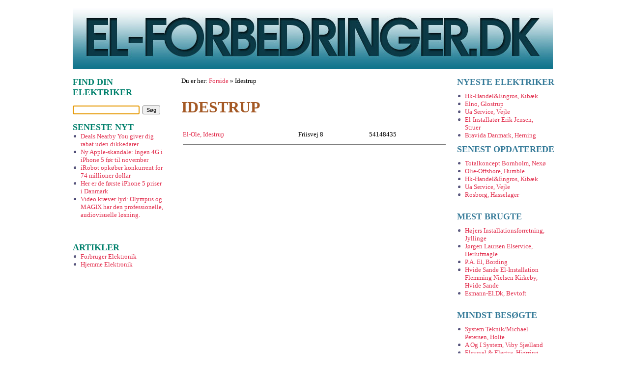

--- FILE ---
content_type: text/html; Charset=utf-8
request_url: http://www.el-forbedringer.dk/oversigt/4872/idestrup.htm
body_size: 11674
content:
<!DOCTYPE html PUBLIC "-//W3C//DTD XHTML 1.0 Transitional//EN" "http://www.w3.org/TR/xhtml1/DTD/xhtml1-transitional.dtd">
<html xmlns="http://www.w3.org/1999/xhtml">

<head>
<title>Idestrup</title>
<meta content="El-Ole " name="description" />
<meta content=" jacobsen," name="keywords" />
<meta content="bZzb3eibMVP0hoKmhLgNYU050TgQHj9+cZf6k5P9qEo=" name="verify-v1" />
<meta content="Portaling by makt.dk - www.makt.dk" name="author" />
<meta content="text/html; charset=iso-8859-1" http-equiv="Content-Type" />

<head>
<style type="text/css">

.indexcatlist ul {
	width: 490px;  /* room for 4 columns */
}
.indexcatlist li {
	float: left;
	width: 120px; /* accommodate the widest item */;
	list-style-image: url("/images/100/icon.gif");
	padding-right:2px;
}
.indexcatlist br {
	clear: left;
}
.indexcatlist div.wrapper {
	margin-bottom: 1em;
}


.companycatlist ul {
	width: 490px;  /* room for 4 columns */
}
.companycatlist li {
	float: left;
	width: 150px; /* accommodate the widest item */;
	list-style-image: url("/images/100/icon.gif");
	padding-right:10px;
}
.companycatlist br {
	clear: left;
}
.companycatlist div.wrapper {
	margin-bottom: 1em;
}



.articlemenulist li {
	list-style-image: url("/images/100/icon.gif");
	padding: 0px;
	margin: 0px 0px;
}
.articlemenulist ul {
	list-style-image: url("/images/100/icon.gif");
	margin: 1;
	padding: 1;
	border: none;
}
.articlepicture {
	width: 350px;
	float: right;
}
.companymenulist li {
	list-style-image: url("/images/100/icon.gif");
	padding: 0px;
	margin: 0px 0px;
}
.companymenulist ul {
	list-style-image: url("/images/100/icon.gif");
	margin: 1;
	padding: 1;
	border: none;
}
.advert {
	float: right;
}
.header {
	margin: 10px 0px;
	padding-bottom: 7px;
	color: #FFFFFF;
	text-transform: uppercase;
	border-bottom-color: #5e2933;
	border-bottom-width: 1px;
	border-bottom-style: solid;
}
ul {
	padding: 0px;
	margin: 0px 16px;
	list-style: none;
}

strong {
	font-size: large;
	font-family: Tahoma;
	color: #367b99;
	text-transform: uppercase;
}
hr {
	noshade=noshade;
	height: 1px;
    color: #e66070;
}
.style1 {
	font-size: medium;
	font-family: Tahoma;
}
.style2 {
	text-align: left;
}
.style3 {
	font-size: small;
}
INPUT {
	FONT-FAMILY: arial;
	FONT-SIZE: 11px;
}
.radiodropdown {
	color: #262626;
	font-size: 10px;
	font-family: arial;
	background-color: #E8E8E8;
	border: solid 1px #C0C0C0;
	height: 15;
	width: 161;
	cursor: hand;
}
SELECT {
	FONT-FAMILY: arial;
	FONT-SIZE: 12px;
}
.style8 {
	text-align: center;
}
h1 {
	font-size: large;
	font-family: Tahoma;
	color: #bc1e41;
	text-transform: uppercase;
}

h2 {
	font-size: xx-large;
	font-family: Tahoma;
	color: #a45925;
	text-transform: uppercase;
}

.style11 {
	border-width: 0px;
}
A {
	color: #e22f4e;
	text-decoration: none;
}
A:link {
	color: #e22f4e;
}
A:visited {
	color: #e22f4e;
}
A:active {
	color: #e22f4e;
}
A:hover {
	color: #dc7d86;
}
.style13 {
	color: #00806c;
}
.overskrift_frisoer {
	color: #0000ff;
}
}
.smallfont {
	font-size: xx-small;
}

.styleMAP {
	border: 1px solid #808080;
}
.style_center {
	text-align: center;
}
.style2 {
	font-size: xx-small;
}

</style>
</head>

<script>
function navigateMenu( mySelect ){
  if( mySelect.value != '' )  {
    location.href = mySelect.value;
  }
}
// -->
</script>
</head>

<body class="style1" style="background-color: #FFFFFF;">

<table align="center" cellpadding="0" cellspacing="0" style="width: 984px">
	<tr>
		<td colspan="6">
		<table cellpadding="0" cellspacing="0" style="width: 100%; height: 90px;">
			<tr>
				<td class="style3" style="height: 88px;" valign="bottom">
				<a href="/"><img alt="Find din lokale håndværker" height="133" src="../../images/img/elforbedringer_logo.jpg" width="977" /></a><br />
				<br />
				</td>
			</tr>
		</table>
		</td>
	</tr>
	<tr>
		<td class="style3" style="width: 200px" valign="top">
		<table cellpadding="0" cellspacing="0" style="width: 100%">
			<tr>
				<td><strong><strong class="style13">FIND DIN ELEKTRIKER</strong></strong><br><br></td>
			</tr>
			<tr>
				<td class="style3">
				<form action='/search/' method='post' name='form' style='margin:0px'><input name='q' class='searchbox' />&nbsp;&nbsp;<input name='search' type='submit' value='Søg' class='searchbutton' /></form><script LANGUAGE="JavaScript">
<!-- 
document.form.q.focus();
 -->
</script>
</td>
			</tr>
		</table><br />

<table cellpadding="0" cellspacing="0" style="width: 100%">
			<tr>
				<td><strong class="style13">SENESTE NYT </strong><br></td>
			</tr>
			<tr>
				<td class="style3"><div class='articlemenulist'><ul><li><a href='/artikel/deals-nearby-you-giver-dig-rabat-uden-dikkedarer.htm'>Deals Nearby You giver dig rabat uden dikkedarer</a></li><li><a href='/artikel/ny-appleskandale-ingen-4g-i-iphone-5-foer-til-november.htm'>Ny Apple-skandale: Ingen 4G i iPhone 5 før til november</a></li><li><a href='/artikel/irobot-opkoeber-konkurrent-for-74-millioner-dollar.htm'>iRobot opkøber konkurrent for 74 millioner dollar</a></li><li><a href='/artikel/her-er-de-foerste-iphone-5-priser-i-danmark.htm'>Her er de første iPhone 5 priser i Danmark</a></li><li><a href='/artikel/video-kraever-lyd-olympus-og-magix-har-den-professionelle-audiovisuelle-loesning.htm'>Video kræver lyd: Olympus og MAGIX har den professionelle, audiovisuelle løsning.</a></li></ul></div></td>
			</tr>
		</table>
		<br><br>
        <table cellpadding="0" cellspacing="0" style="width: 100%">
			<tr>
				<td class="style3">
						
		
				

				</td>
			</tr>
		</table>
				<br />
		<table cellpadding="0" cellspacing="0" style="width: 100%">
			<tr>
				<td><strong class="style13">Artikler </strong><br></td>
			</tr>
			<tr>
				<td class="style3">
				<div class='articlemenulist'><ul><li><a href='/artikeloversigt/forbruger-elektronik.htm'>Forbruger Elektronik</a></li><li><a href='/artikeloversigt/hjemme-elektronik.htm'>Hjemme Elektronik</a></li></ul></div>
				</td>
			</tr>
		</table>

<br>
		
		</td>
		<td class="style2" style="width: 20px" valign="top">&nbsp;</td>


		<td class="style3" style="width: 539px" valign="top">Du er her: <a href='/'>Forside</a> » Idestrup<br />
		<meta content="text/html; charset=iso-8859-1" http-equiv="Content-Type">
<h2>Idestrup</h2></div>
<table style="width: 100%">

	<tr>
		<td valign="top"><a href='/firma/110578/elole-idestrup.htm'>El-Ole, Idestrup</a></td>
		<td valign="top">Friisvej 8</td>
		<td valign="top">54148435</td>

	</tr>
	<tr>
		<td colspan="4"><hr size="1" noshade>
		</td>
	</tr>
	
</table>
<br></td>
		<td class="style2" style="width: 20px" valign="top">&nbsp;</td>
		<td class="style2" style="width: 200px" valign="top">
		<table cellpadding="0" cellspacing="0" style="width: 100%">
			<tr>
				<td><span class="overskrift_frisoer"><strong>NYESTE ELEKTRIKER</strong></span><strong>
				</strong><br><br></td>
			</tr>
			
			<tr>
				<td class="style3"><div class='companymenulist'><ul><li><a href='/firma/116776/hkhandelengros-kibaek.htm'>Hk-Handel&Engros, Kibæk</a></li><li><a href='/firma/116518/elno-glostrup.htm'>Elno, Glostrup</a></li><li><a href='/firma/114963/ua-service-vejle.htm'>Ua Service, Vejle</a></li><li><a href='/firma/114143/elinstallatoer-erik-jensen-struer.htm'>El-Installatør Erik Jensen, Struer</a></li><li><a href='/firma/113729/bravida-danmark-herning.htm'>Bravida Danmark, Herning</a></li></ul></div></td>
			</tr>
		</table>
		<br>
		<table cellpadding="0" cellspacing="0" style="width: 100%">
			<tr>
				<td><strong>SENEST OPDATEREDE</strong><br><br></td>
			</tr>
			<tr>
				<td class="style3"><div class='companymenulist'><ul><li><a href='/firma/109307/totalkoncept-bornholm-nexoe.htm'>Totalkoncept Bornholm, Nexø</a></li><li><a href='/firma/23370/olieoffshore-humble.htm'>Olie-Offshore, Humble</a></li><li><a href='/firma/116776/hkhandelengros-kibaek.htm'>Hk-Handel&Engros, Kibæk</a></li><li><a href='/firma/114963/ua-service-vejle.htm'>Ua Service, Vejle</a></li><li><a href='/firma/113727/rosborg-hasselager.htm'>Rosborg, Hasselager</a></li></ul></div><br />
				</td>
			</tr>
		</table>
		<br>
		<table cellpadding="0" cellspacing="0" style="width: 100%">
			<tr>
				<td><strong>MEST BRUGTE</strong><br><br></td>
			</tr>
			<tr>
				<td class="style3"><div class='companymenulist'><ul><li><a href='/firma/110268/hoejers-installationsforretning-jyllinge.htm'>Højers Installationsforretning, Jyllinge</a></li><li><a href='/firma/110995/joergen-laursen-elservice-herlufmagle.htm'>Jørgen Laursen Elservice, Herlufmagle</a></li><li><a href='/firma/110532/pa-el-bording.htm'>P.A. El, Bording</a></li><li><a href='/firma/113032/hvide-sande-elinstallation-flemming-nielsen-kirkeby-hvide-sande.htm'>Hvide Sande El-Installation Flemming Nielsen Kirkeby, Hvide Sande</a></li><li><a href='/firma/110105/esmanneldk-bevtoft.htm'>Esmann-El.Dk, Bevtoft</a></li></ul></div><br />
				</td>
			</tr>
		</table>
		<br>
		<table cellpadding="0" cellspacing="0" style="width: 100%">
			<tr>
				<td><strong>MINDST BESØGTE</strong><br><br></td>
			</tr>
			<tr>
				<td class="style3"><div class='companymenulist'><ul><li><a href='/firma/110128/system-teknikmichael-petersen-holte.htm'>System Teknik/Michael Petersen, Holte</a></li><li><a href='/firma/110440/a-og-i-system-viby-sjaelland.htm'>A Og I System, Viby Sjælland</a></li><li><a href='/firma/110104/elsyssel-electra-hjoerring.htm'>Elsyssel & Electra, Hjørring</a></li><li><a href='/firma/110332/nl-contractors-charlottenlund.htm'>N.L Contractors, Charlottenlund</a></li><li><a href='/firma/113649/h-helbo-hansen-charlottenlund.htm'>H. Helbo Hansen, Charlottenlund</a></li></ul></div><br />
				</td>
			</tr>
		</table>
		<br>
		<table cellpadding="0" cellspacing="0" style="width: 100%">
			<tr>
				<td><strong>TILFÆLDIGE ELEKTRIKER </strong><br><br></td>
			</tr>
			<tr>
				<td class="style3"><div class='companymenulist'><ul><li><a href='/firma/110195/degn-el-peder-degn-odense-sv.htm'>Degn El/ Peder Degn, Odense SV</a></li><li><a href='/firma/110829/dall-installation-grevinge.htm'>Dall Installation, Grevinge</a></li><li><a href='/firma/110609/jb-elservice-vemb.htm'>Jb El-Service, Vemb</a></li><li><a href='/firma/110141/elinstallatoer-soeren-buus-brink-gistrup.htm'>El-Installatør Søren Buus Brink, Gistrup</a></li><li><a href='/firma/113661/poul-erik-k-jensen-hammel.htm'>Poul Erik K Jensen, Hammel</a></li></ul></div></td>
			</tr>
		</table>
		<br>
		<table cellpadding="0" cellspacing="0" style="width: 100%">
			<tr>
				<td><strong>Seneste Søgninger</strong><br><br></td>
			</tr>
			<tr>
				<td class="style3"><div class='companymenulist'><ul><li><a href='/firma/110995/joergen-laursen-elservice-herlufmagle'>Jørgen Laursen Herlufmagle</a></li><li><a href='/firma/110420/lyngby-elteam-kgslyngby'>Lyngby Elteam</a></li><li><a href='/firma/110326/lmr-installation-koebenhavn-n'>Lmr Installation Email</a></li><li><a href='/oversigt/4160/herlufmagle'>Jørgen Laursen Herlufmagle</a></li><li><a href='/firma/110179/maartensson-elinstallation-nykoebing-sj'> Mårtenson Vallensbæk</a></li></ul></div><br></td>
			</tr>
		</table>
		</td>
	</tr>
</table>
<table align="center" cellpadding="0" cellspacing="0" style="width: 984px">
	<tr>
		<td class="style8"><span class="style3">
		<span class="style3"><a href='\privacypolicy\'>Privacy Policy</a></span></td>
	</tr>
</table>

</body>

</html>
